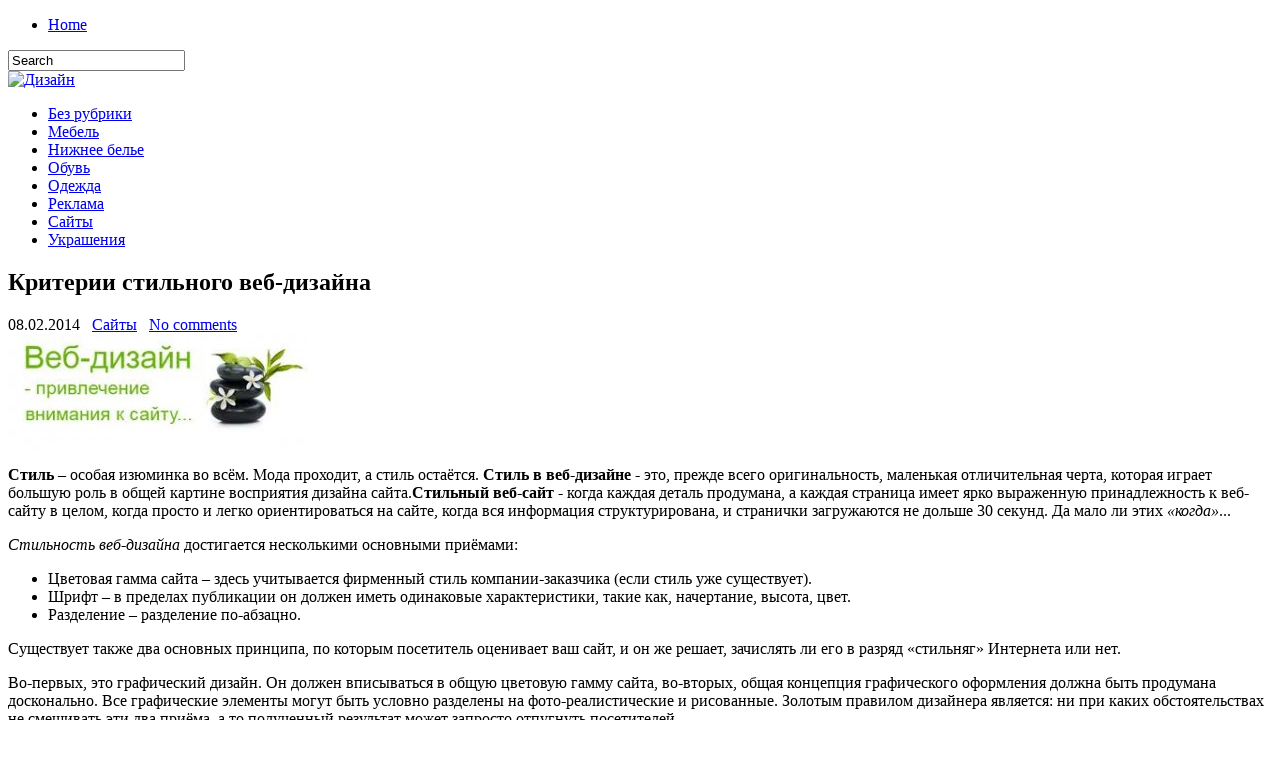

--- FILE ---
content_type: text/html; charset=UTF-8
request_url: https://designerpieces.ru/sajjty/kriterii-stilnogo-veb-dizajjna.htm
body_size: 7522
content:
	
<!DOCTYPE html PUBLIC "-//W3C//DTD XHTML 1.0 Transitional//EN" "http://www.w3.org/TR/xhtml1/DTD/xhtml1-transitional.dtd"><html xmlns="http://www.w3.org/1999/xhtml" dir="ltr" lang="ru-RU">
<head profile="http://gmpg.org/xfn/11">
<meta http-equiv="Content-Type" content="text/html; charset=UTF-8" />
<title>Критерии стильного веб-дизайна | Дизайн</title>
<link rel="stylesheet" href="https://designerpieces.ru/wp-content/themes/designe/lib/css/reset.css" type="text/css" media="screen, projection" />
<link rel="stylesheet" href="https://designerpieces.ru/wp-content/themes/designe/lib/css/defaults.css" type="text/css" media="screen, projection" />
<!--[if lt IE 8]><link rel="stylesheet" href="https://designerpieces.ru/wp-content/themes/designe/lib/css/ie.css" type="text/css" media="screen, projection" /><![endif]-->

<link rel="stylesheet" href="https://designerpieces.ru/wp-content/themes/designe/style.css" type="text/css" media="screen, projection" />

<link rel="alternate" type="application/rss+xml" title="Дизайн &raquo; Лента комментариев к &laquo;Критерии стильного веб-дизайна&raquo;" href="https://designerpieces.ru/sajjty/kriterii-stilnogo-veb-dizajjna.htm/feed" />
<script type='text/javascript' src='https://designerpieces.ru/wp-includes/js/l10n.js?ver=20101110'></script>
<script type='text/javascript' src='https://designerpieces.ru/wp-includes/js/jquery/jquery.js?ver=1.6.1'></script>
<script type='text/javascript' src='https://designerpieces.ru/wp-content/themes/designe/lib/js/hoverIntent.js?ver=3.2.1'></script>
<script type='text/javascript' src='https://designerpieces.ru/wp-content/themes/designe/lib/js/superfish.js?ver=3.2.1'></script>
<script type='text/javascript' src='https://designerpieces.ru/wp-includes/js/comment-reply.js?ver=20090102'></script>
<link rel="EditURI" type="application/rsd+xml" title="RSD" href="https://designerpieces.ru/xmlrpc.php?rsd" />
<link rel="wlwmanifest" type="application/wlwmanifest+xml" href="https://designerpieces.ru/wp-includes/wlwmanifest.xml" /> 
<link rel='index' title='Дизайн' href='https://designerpieces.ru' />
<link rel='start' title='Интересные детали о дизайне и его видах.' href='https://designerpieces.ru/bez-rubriki/interesnye-detali-o-dizajjne-i-ego-vidakh.htm' />
<link rel='prev' title='Роль цвета и типографии в хорошем дизайне.' href='https://designerpieces.ru/sajjty/rol-cveta-i-tipografii-v-khoroshem-dizajjne.htm' />
<link rel='next' title='Зачем нужны веб-стандарты?' href='https://designerpieces.ru/sajjty/zachem-nuzhny-veb-standarty.htm' />

<link rel='shortlink' href='https://designerpieces.ru/?p=3068' />
<meta name="description" content="Стиль – особая изюминка во всём. Мода проходит, а стиль остаётся. Стиль в веб-дизайне -" />
<meta name="keywords" content="критерии стильного веб-дизайна" />
<link rel="canonical" href="https://designerpieces.ru/sajjty/kriterii-stilnogo-veb-dizajjna.htm" />

<!-- Protected by WP-SpamFree v2.1.1.1 :: JS BEGIN -->
<script type="text/javascript" src="http://designerpieces.ru/wp-content/plugins/wp-spamfree/js/wpsf-js.php"></script> 
<!-- Protected by WP-SpamFree v2.1.1.1 :: JS END -->

<link rel="shortcut icon" href="http://designerpieces.ru/wp-content/themes/designe/images/favicon.png" type="image/x-icon" />
<link rel="alternate" type="application/rss+xml" title="Дизайн RSS Feed" href="https://designerpieces.ru/feed" />
<link rel="pingback" href="http://designerpieces.ru/xmlrpc.php" />

</head>

<body class="single single-post postid-3068 single-format-standard">

<div id="container">

    <div class="clearfix">
        			        <div class="menu-primary-container">
			<ul class="menus menu-primary">
                <li ><a href="https://designerpieces.ru">Home</a></li>
							</ul>
		</div>
                      <!--.primary menu--> 	
                
        <div id="topsearch">
             
<div id="search" title="Type and hit enter">
    <form method="get" id="searchform" action="https://designerpieces.ru/"> 
        <input type="text" value="Search" 
            name="s" id="s"  onblur="if (this.value == '')  {this.value = 'Search';}"  
            onfocus="if (this.value == 'Search') {this.value = '';}" 
        />
    </form>
</div><!-- #search -->        </div>
    </div>
    

    <div id="header">
    
        <div class="logo">
         
            <a href="https://designerpieces.ru"><img src="http://designerpieces.ru/wp-content/themes/designe/images/logo.png" alt="Дизайн" title="Дизайн" /></a>
         
        </div><!-- .logo -->

        <div class="header-right">
             
        </div><!-- .header-right -->
        
    </div><!-- #header -->
    
            <div class="clearfix">
            			        <div class="menu-secondary-container">
			<ul class="menus menu-secondary">
					<li class="cat-item cat-item-1"><a href="https://designerpieces.ru/bez-rubriki" title="Просмотреть все записи в рубрике &laquo;Без рубрики&raquo;">Без рубрики</a>
</li>
	<li class="cat-item cat-item-12"><a href="https://designerpieces.ru/mebel" title="Просмотреть все записи в рубрике &laquo;Мебель&raquo;">Мебель</a>
</li>
	<li class="cat-item cat-item-8"><a href="https://designerpieces.ru/nizhnee-bele" title="Просмотреть все записи в рубрике &laquo;Нижнее белье&raquo;">Нижнее белье</a>
</li>
	<li class="cat-item cat-item-6"><a href="https://designerpieces.ru/obuv" title="Просмотреть все записи в рубрике &laquo;Обувь&raquo;">Обувь</a>
</li>
	<li class="cat-item cat-item-7"><a href="https://designerpieces.ru/odezhda" title="Просмотреть все записи в рубрике &laquo;Одежда&raquo;">Одежда</a>
</li>
	<li class="cat-item cat-item-11"><a href="https://designerpieces.ru/reklama" title="Просмотреть все записи в рубрике &laquo;Реклама&raquo;">Реклама</a>
</li>
	<li class="cat-item cat-item-10"><a href="https://designerpieces.ru/sajjty" title="Просмотреть все записи в рубрике &laquo;Сайты&raquo;">Сайты</a>
</li>
	<li class="cat-item cat-item-9"><a href="https://designerpieces.ru/ukrasheniya" title="Просмотреть все записи в рубрике &laquo;Украшения&raquo;">Украшения</a>
</li>
			</ul>
		</div>
                      <!--.secondary menu--> 	
                </div>
    
    <div id="main">
    
            
        <div id="content">
            
                    
            
    <div class="post-3068 post type-post status-publish format-standard hentry category-sajjty tag-kriterii-stilnogo-veb-dizajjna post post-single clearfix" id="post-3068">
    
        <h2 class="title">Критерии стильного веб-дизайна</h2>
        
        <div class="postmeta-primary">
    
            <span class="meta_date">08.02.2014</span>
           &nbsp; <span class="meta_categories"><a href="https://designerpieces.ru/sajjty" title="Просмотреть все записи в рубрике &laquo;Сайты&raquo;" rel="category tag">Сайты</a></span>
    
                 &nbsp; <span class="meta_comments"><a href="https://designerpieces.ru/sajjty/kriterii-stilnogo-veb-dizajjna.htm#respond" title="Прокомментировать запись &laquo;Критерии стильного веб-дизайна&raquo;">No comments</a></span> 
        </div>
        
        <div class="entry clearfix">
            
            <img width="300" height="116" src="http://designerpieces.ru/wp-content/uploads/2014/02/загруженное-19-300x116.jpg" class="alignleft featured_image wp-post-image" alt="загруженное (19)" title="загруженное (19)" />            
            <p><strong>Стиль</strong> – особая изюминка во всём. Мода проходит, а стиль остаётся. <strong>Стиль в веб-дизайне</strong> - это, прежде всего оригинальность, маленькая отличительная черта, которая играет большую роль в общей картине восприятия дизайна сайта.<strong>Стильный веб-сайт</strong> - когда каждая деталь продумана, а каждая страница имеет ярко выраженную принадлежность к веб-сайту в целом, когда просто и легко ориентироваться на сайте, когда вся информация структурирована, и странички загружаются не дольше 30 секунд. Да мало ли этих <em>«когда»</em>...<span id="more-3068"></span></p>
<p><em>Стильность веб-дизайна</em> достигается несколькими основными приёмами:</p>
<ul>
<li>Цветовая гамма сайта – здесь учитывается фирменный стиль компании-заказчика (если стиль уже существует).</li>
<li>Шрифт – в пределах публикации он должен иметь одинаковые характеристики, такие как, начертание, высота, цвет.</li>
<li>Разделение – разделение по-абзацно.</li>
</ul>
<p>Существует также два основных принципа, по которым посетитель оценивает ваш сайт, и он же решает, зачислять ли его в разряд «стильняг» Интернета или нет.</p>
<p>Во-первых, это графический дизайн. Он должен вписываться в общую цветовую гамму сайта, во-вторых, общая концепция графического оформления должна быть продумана досконально. Все графические элементы могут быть условно разделены на фото-реалистические и рисованные. Золотым правилом дизайнера является: ни при каких обстоятельствах не смешивать эти два приёма, а то полученный результат может запросто отпугнуть посетителей.</p>
<p>Во-вторых, для веб-дизайна немаловажным элементом является и размер картинки или фотографии. С размером фотографий и картинок следует придерживаться определённых правил: не нужно делать их слишком мелкими (руководствуясь лишь тем, что они в таком случае быстрее загрузятся), а также не стоит делать их слишком крупными, чтобы процесс загрузки не затянулся на целую вечность.</p>
<p>В-третьих, <strong>навигация по сайту,</strong> позволяет не заблудиться посетителю в дебрях вашего проекта. Всегда оставляйте за посетителями право переходить на главную страничку публикации. Правильное использование гиперссылок является важнейшим фактором повышения удобства сайта. Специалисты по юзабилити утверждают, что навигация сайта должна в любой момент предоставлять посетителю ответы на вопросы:</p>
<p>-<em> Где я нахожусь?</em></p>
<p>-<em> Где я уже был?</em></p>
<p>-<em> Куда я могу пойти?</em></p>
<p>Если <em>навигация сайта</em> не логична, как по структуре, так и по оформлению, то основным способом ориентации на сайте будет «метод тыка». А это, согласитесь, совершенно неуместно в такой динамической среде, как Интернет-пространство.</p>
<p>Ко всему вышеперечисленному хочется добавить, что выбор студии по производству веб-дизайна за вами. Взвесив все «за» и «против», вы примите правильное решение. А веб-студия Алтима, которая занимается квалифицированной разработкой веб-проектов и имеет большой опыт работы с клиентами, поможет вам разработать именно такой сайт, который в дальнейшем принесёт вам немалую прибыль.</p>
<h2  class="related_post_title">Похожие статьи</h2><ul class="related_post"><li><a href="https://designerpieces.ru/reklama/reklama-kak-mnogofunkcionalnoe-predpriyatie.htm" title="Реклама как многофункциональное предприятие">Реклама как многофункциональное предприятие</a></li><li><a href="https://designerpieces.ru/bez-rubriki/dizajjn-nogtejj-v-domashnikh-usloviyakh.htm" title="Дизайн ногтей в домашних условиях">Дизайн ногтей в домашних условиях</a></li><li><a href="https://designerpieces.ru/odezhda/delenie-odezhdy-po-sezonam.htm" title="ДЕЛЕНИЕ  ОДЕЖДЫ  ПО  СЕЗОНАМ">ДЕЛЕНИЕ  ОДЕЖДЫ  ПО  СЕЗОНАМ</a></li><li><a href="https://designerpieces.ru/odezhda/garderob-i-kompoziciya-odezhdy.htm" title="Гардероб и композиция одежды">Гардероб и композиция одежды</a></li><li><a href="https://designerpieces.ru/odezhda/kelvin-klyajjn.htm" title="Кельвин Кляйн">Кельвин Кляйн</a></li><li><a href="https://designerpieces.ru/bez-rubriki/dizajjn-avtomobilejj.htm" title="Дизайн автомобилей">Дизайн автомобилей</a></li><li><a href="https://designerpieces.ru/bez-rubriki/byvshaya-shtab-kvartira-policii.htm" title="Бывшая штаб-квартира полиции.">Бывшая штаб-квартира полиции.</a></li><li><a href="https://designerpieces.ru/bez-rubriki/oformlenie-s-pomoshhyu-vinilovykh-nakleek.htm" title="ОФОРМЛЕНИЕ С ПОМОЩЬЮ ВИНИЛОВЫХ НАКЛЕЕК">ОФОРМЛЕНИЕ С ПОМОЩЬЮ ВИНИЛОВЫХ НАКЛЕЕК</a></li><li><a href="https://designerpieces.ru/bez-rubriki/akvadizajjn.htm" title="Аквадизайн.">Аквадизайн.</a></li><li><a href="https://designerpieces.ru/odezhda/koko-shanel.htm" title="Коко Шанель">Коко Шанель</a></li></ul><span style="clear:both;display:none;"><img src="http://designerpieces.ru/wp-content/plugins/wp-spamfree/img/wpsf-img.php" width="0" height="0" alt="" style="border-style:none;width:0px;height:0px;display:none;" /></span>    
        </div>
        
        <div class="postmeta-secondary"><span class="meta_tags"><a href="https://designerpieces.ru/tag/kriterii-stilnogo-veb-dizajjna" rel="tag">Критерии стильного веб-дизайна</a></span></div> 
        
    
    </div><!-- Post ID 3068 -->
    
    
       
        
    								<div id="respond">
				<h3 id="reply-title">Добавить комментарий <small><a rel="nofollow" id="cancel-comment-reply-link" href="/sajjty/kriterii-stilnogo-veb-dizajjna.htm#respond" style="display:none;">Отменить ответ</a></small></h3>
									<form action="https://designerpieces.ru/wp-comments-post.php" method="post" id="commentform">
																			<p class="comment-notes">Ваш e-mail не будет опубликован. Обязательные поля помечены <span class="required">*</span></p>							<p class="comment-form-author"><label for="author">Имя</label> <span class="required">*</span><input id="author" name="author" type="text" value="" size="30" aria-required='true' /></p>
<p class="comment-form-email"><label for="email">E-mail</label> <span class="required">*</span><input id="email" name="email" type="text" value="" size="30" aria-required='true' /></p>
<p class="comment-form-url"><label for="url">Сайт</label><input id="url" name="url" type="text" value="" size="30" /></p>

<div class="captchaSizeDivLarge"><img id="si_image_com" class="si-captcha" src="https://designerpieces.ru/wp-content/plugins/si-captcha-for-wordpress/captcha/securimage_show.php?si_form_id=com&amp;prefix=2bBWCdlVpurhkqWy" width="175" height="60" alt="CAPTCHA изображение" title="CAPTCHA изображение" />
    <input id="si_code_com" name="si_code_com" type="hidden"  value="2bBWCdlVpurhkqWy" />
    <div id="si_refresh_com">
<a href="#" rel="nofollow" title="Обновить изображение" onclick="si_captcha_refresh('si_image_com','com','noaudio','/wp-content/plugins/si-captcha-for-wordpress/captcha','https://designerpieces.ru/wp-content/plugins/si-captcha-for-wordpress/captcha/securimage_show.php?si_form_id=com&amp;prefix='); return false;">
      <img class="captchaImgRefresh" src="https://designerpieces.ru/wp-content/plugins/si-captcha-for-wordpress/captcha/images/refresh.png" width="22" height="20" alt="Обновить изображение" onclick="this.blur();" /></a>
  </div>
  </div>
<br />
<p><input id="captcha_code" name="captcha_code" type="text" size="6"  />
<label id="captcha_code_label" for="captcha_code" >CAPTCHA Code</label><span class="required"> *</span>
</p>												<p class="comment-form-comment"><label for="comment">Комментарий</label><textarea id="comment" name="comment" cols="45" rows="8" aria-required="true"></textarea></p>						<p class="form-allowed-tags">Можно использовать следующие <abbr title="HyperText Markup Language">HTML</abbr>-теги и атрибуты:  <code>&lt;a href=&quot;&quot; title=&quot;&quot;&gt; &lt;abbr title=&quot;&quot;&gt; &lt;acronym title=&quot;&quot;&gt; &lt;b&gt; &lt;blockquote cite=&quot;&quot;&gt; &lt;cite&gt; &lt;code&gt; &lt;del datetime=&quot;&quot;&gt; &lt;em&gt; &lt;i&gt; &lt;q cite=&quot;&quot;&gt; &lt;strike&gt; &lt;strong&gt; </code></p>						<p class="form-submit">
							<input name="submit" type="submit" id="submit" value="Отправить комментарий" />
							<input type='hidden' name='comment_post_ID' value='3068' id='comment_post_ID' />
<input type='hidden' name='comment_parent' id='comment_parent' value='0' />
						</p>
							<script type='text/javascript'>
	<!--
	refJS = escape( document[ 'referrer' ] );
	document.write("<input type='hidden' name='refJS' value='"+refJS+"'>");
	// -->
	</script>
	 
					</form>
							</div><!-- #respond -->
						            
                    
        </div><!-- #content -->
    
        
<div id="sidebar-primary">

    <ul class="widget-container"><li id="categories-3" class="widget widget_categories"><h3 class="widgettitle">Рубрики</h3>		<ul>
	<li class="cat-item cat-item-1"><a href="https://designerpieces.ru/bez-rubriki" title="Просмотреть все записи в рубрике &laquo;Без рубрики&raquo;">Без рубрики</a>
</li>
	<li class="cat-item cat-item-12"><a href="https://designerpieces.ru/mebel" title="Просмотреть все записи в рубрике &laquo;Мебель&raquo;">Мебель</a>
</li>
	<li class="cat-item cat-item-8"><a href="https://designerpieces.ru/nizhnee-bele" title="Просмотреть все записи в рубрике &laquo;Нижнее белье&raquo;">Нижнее белье</a>
</li>
	<li class="cat-item cat-item-6"><a href="https://designerpieces.ru/obuv" title="Просмотреть все записи в рубрике &laquo;Обувь&raquo;">Обувь</a>
</li>
	<li class="cat-item cat-item-7"><a href="https://designerpieces.ru/odezhda" title="Просмотреть все записи в рубрике &laquo;Одежда&raquo;">Одежда</a>
</li>
	<li class="cat-item cat-item-11"><a href="https://designerpieces.ru/reklama" title="Просмотреть все записи в рубрике &laquo;Реклама&raquo;">Реклама</a>
</li>
	<li class="cat-item cat-item-10"><a href="https://designerpieces.ru/sajjty" title="Просмотреть все записи в рубрике &laquo;Сайты&raquo;">Сайты</a>
</li>
	<li class="cat-item cat-item-9"><a href="https://designerpieces.ru/ukrasheniya" title="Просмотреть все записи в рубрике &laquo;Украшения&raquo;">Украшения</a>
</li>
		</ul>
</li></ul><ul class="widget-container"><li id="archives-3" class="widget widget_archive"><h3 class="widgettitle">Архивы</h3>		<ul>
			<li><a href='https://designerpieces.ru/2014/02' title='Февраль 2014'>Февраль 2014</a></li>
	<li><a href='https://designerpieces.ru/2014/01' title='Январь 2014'>Январь 2014</a></li>
	<li><a href='https://designerpieces.ru/2013/12' title='Декабрь 2013'>Декабрь 2013</a></li>
	<li><a href='https://designerpieces.ru/2013/11' title='Ноябрь 2013'>Ноябрь 2013</a></li>
	<li><a href='https://designerpieces.ru/2013/10' title='Октябрь 2013'>Октябрь 2013</a></li>
	<li><a href='https://designerpieces.ru/2013/09' title='Сентябрь 2013'>Сентябрь 2013</a></li>
	<li><a href='https://designerpieces.ru/2012/04' title='Апрель 2012'>Апрель 2012</a></li>
		</ul>
</li></ul><ul class="widget-container"><li id="calendar-3" class="widget widget_calendar"><h3 class="widgettitle">&nbsp;</h3><div id="calendar_wrap"><table id="wp-calendar">
	<caption>Январь 2026</caption>
	<thead>
	<tr>
		<th scope="col" title="Понедельник">Пн</th>
		<th scope="col" title="Вторник">Вт</th>
		<th scope="col" title="Среда">Ср</th>
		<th scope="col" title="Четверг">Чт</th>
		<th scope="col" title="Пятница">Пт</th>
		<th scope="col" title="Суббота">Сб</th>
		<th scope="col" title="Воскресенье">Вс</th>
	</tr>
	</thead>

	<tfoot>
	<tr>
		<td colspan="3" id="prev"><a href="https://designerpieces.ru/2014/02" title="Посмотреть записи за Февраль 2014">&laquo; Фев</a></td>
		<td class="pad">&nbsp;</td>
		<td colspan="3" id="next" class="pad">&nbsp;</td>
	</tr>
	</tfoot>

	<tbody>
	<tr>
		<td colspan="3" class="pad">&nbsp;</td><td>1</td><td>2</td><td>3</td><td>4</td>
	</tr>
	<tr>
		<td>5</td><td>6</td><td>7</td><td>8</td><td>9</td><td>10</td><td>11</td>
	</tr>
	<tr>
		<td>12</td><td>13</td><td>14</td><td>15</td><td>16</td><td>17</td><td>18</td>
	</tr>
	<tr>
		<td>19</td><td>20</td><td id="today">21</td><td>22</td><td>23</td><td>24</td><td>25</td>
	</tr>
	<tr>
		<td>26</td><td>27</td><td>28</td><td>29</td><td>30</td><td>31</td>
		<td class="pad" colspan="1">&nbsp;</td>
	</tr>
	</tbody>
	</table></div></li></ul>    <p></p>
<p></p>

<p></p>
</div><!-- #sidebar-primary -->        
                
    </div><!-- #main -->
    

    <div id="footer">
    
        <div id="copyrights">
             &copy; 2011 - 2026  <a href="https://designerpieces.ru">Дизайн</a> 
        </div>
		<center><!--LiveInternet counter--><script type="text/javascript"><!--
document.write("<a href='http://www.liveinternet.ru/click' "+
" rel='nofollow' target=_blank><img src='//counter.yadro.ru/hit?t50.1;r"+
escape(document.referrer)+((typeof(screen)=="undefined")?"":
";s"+screen.width+"*"+screen.height+"*"+(screen.colorDepth?
screen.colorDepth:screen.pixelDepth))+";u"+escape(document.URL)+
";"+Math.random()+
"' alt='' title='LiveInternet' "+
"border='0' width='31' height='31'><\/a>")
//--></script><!--/LiveInternet--></center> 
        
                
        <!-- #credits -->
        
    </div><!-- #footer -->
    
</div><!-- #container -->

<script type='text/javascript' src='https://designerpieces.ru/wp-content/plugins/si-captcha-for-wordpress/captcha/si_captcha.js?ver=1.0'></script>
<script type="text/javascript">
//<![CDATA[
var si_captcha_styles = "\
<!-- begin SI Captcha Anti-Spam - comment form style -->\
<style type='text/css'>\
div#captchaImgDiv { display:block; }\
.captchaSizeDivSmall { width:175px; height:45px; padding-top:10px; }\
.captchaSizeDivLarge { width:250px; height:60px; padding-top:10px; }\
img#si_image_com,#si_image_reg,#si_image_log,#si_image_side_login { border-style:none; margin:0; padding-right:5px; float:left; }\
.captchaImgAudio { border-style:none; margin:0; vertical-align:top; }\
.captchaImgRefresh { border-style:none; margin:0; vertical-align:bottom; }\
div#captchaInputDiv { display:block; padding-top:15px; padding-bottom:5px; }\
label#captcha_code_label { margin:0; }\
input#captcha_code { width:65px; }\
</style>\
<!-- end SI Captcha Anti-Spam - comment form style -->\
";
jQuery(document).ready(function($) {
$('head').append(si_captcha_styles);
});
//]]>
</script>

<script type='text/javascript'>
/* <![CDATA[ */
jQuery.noConflict();
jQuery(function(){ 
	jQuery('ul.menu-primary').superfish({ 
	animation: {opacity:'show'},
autoArrows:  true,
                dropShadows: false, 
                speed: 200,
                delay: 800
                });
            });

jQuery(function(){ 
	jQuery('ul.menu-secondary').superfish({ 
	animation: {opacity:'show'},
autoArrows:  true,
                dropShadows: false, 
                speed: 200,
                delay: 800
                });
            });

/* ]]> */
</script>
</body>
</html>